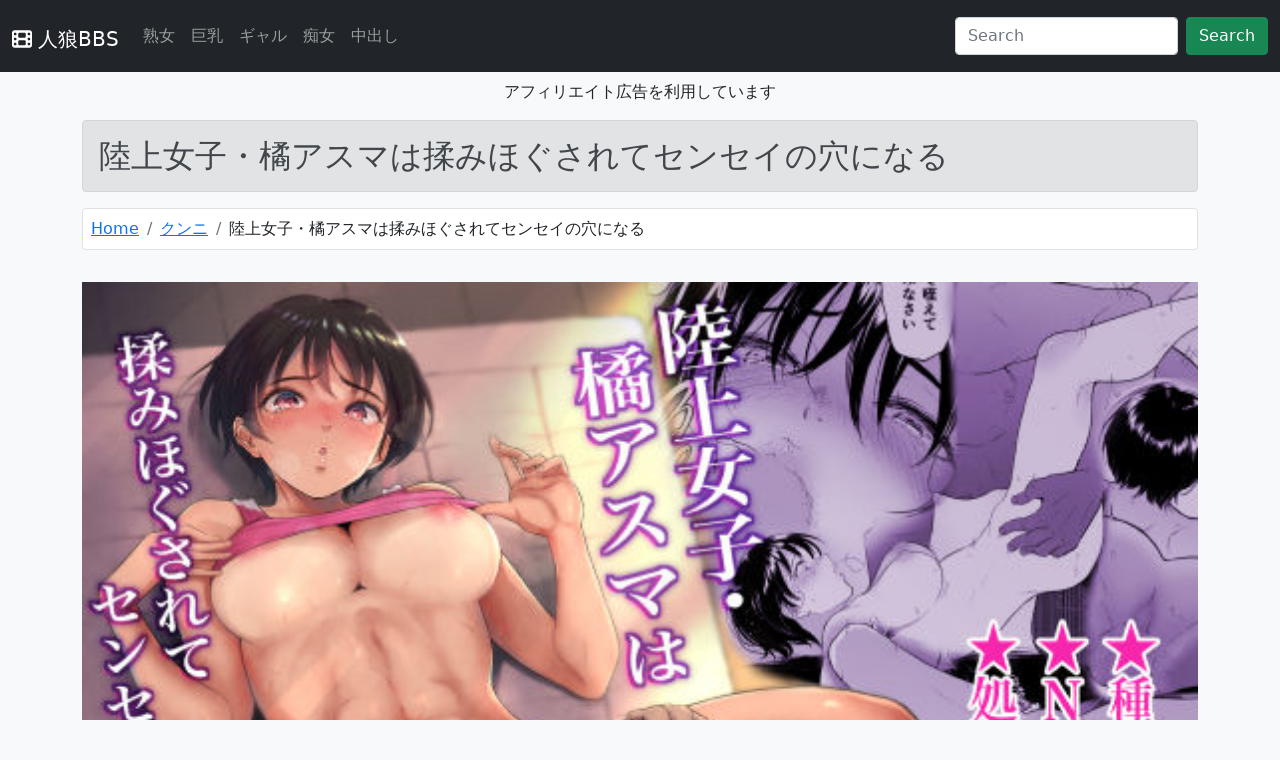

--- FILE ---
content_type: text/html; charset=UTF-8
request_url: https://wolfg.x0.com/detail/?cid=d_233782
body_size: 4959
content:
<!DOCTYPE html>
<html lang="ja">
    <head prefix="og: http://ogp.me/ns# article: http://ogp.me/ns/article# fb: http://ogp.me/ns/fb#">
        <meta charset="utf-8" />
        <meta http-equiv="X-UA-Compatible" content="IE=edge"/>
        <meta name="viewport" content="width=device-width, initial-scale=1">
        <title>陸上女子・橘アスマは揉みほぐされてセンセイの穴になる - 【d_233782】 | 人狼BBS</title>
        <meta name="description" content="陸上女子・橘アスマは揉みほぐされてセンセイの穴になる【無料サンプル画像6枚】 レビュー8件  ／ 平均4.75点  ／ 最高順位3位  ／ yogurt/ビフィダス-陸上女子・橘アスマは揉みほぐされてセン…" />
        <link rel="icon" href="https://wolfg.x0.com/images/favicon.ico">
        <link href="https://wolfg.x0.com/css/bootstrap.min.css" rel="stylesheet">
        <script src="https://wolfg.x0.com/js/bootstrap.bundle.min.js"></script>
        <link rel="stylesheet" href="https://wolfg.x0.com/css/all.min.css">
        <script defer src="https://wolfg.x0.com/js/all.min.js"></script>
        <script src="//ajax.googleapis.com/ajax/libs/jquery/3.5.1/jquery.min.js"></script>
        <link rel="stylesheet" href="//cdn.jsdelivr.net/gh/fancyapps/fancybox@3.5.7/dist/jquery.fancybox.min.css" />
        <script src="//cdn.jsdelivr.net/gh/fancyapps/fancybox@3.5.7/dist/jquery.fancybox.min.js"></script>
        <link href="https://wolfg.x0.com/css/style.css" rel="stylesheet">
        <meta property="og:url" content="https://wolfg.x0.com/detail/?cid=d_233782" />
        <meta property="og:type" content="website" />
        <meta property="og:title" content="陸上女子・橘アスマは揉みほぐされてセンセイの穴になる - 【d_233782】 | 人狼BBS" />
        <meta property="og:description" content="陸上女子・橘アスマは揉みほぐされてセンセイの穴になる【無料サンプル画像6枚】 レビュー8件  ／ 平均4.75点  ／ 最高順位3位  ／ yogurt/ビフィダス-陸上女子・橘アスマは揉みほぐされてセン…" />
        <meta property="og:site_name" content="人狼BBS" />
        <meta property="og:image" content="https://doujin-assets.dmm.co.jp/digital/comic/d_233782/d_233782pl.jpg" />
        <meta property="og:locale" content="ja_JP"/>
        <meta name="twitter:title" content="陸上女子・橘アスマは揉みほぐされてセンセイの穴になる - 【d_233782】 | 人狼BBS" />
        <meta name="twitter:description" content="陸上女子・橘アスマは揉みほぐされてセンセイの穴になる【無料サンプル画像6枚】 レビュー8件  ／ 平均4.75点  ／ 最高順位3位  ／ yogurt/ビフィダス-陸上女子・橘アスマは揉みほぐされてセン…" />
        <meta name="twitter:image" content="https://doujin-assets.dmm.co.jp/digital/comic/d_233782/d_233782pl.jpg" />
        <meta name="twitter:card" content="summary" />
        <!-- Google tag (gtag.js) -->
<script async src="https://www.googletagmanager.com/gtag/js?id=G-7XQ6RPN8KN"></script>
<script>
    window.dataLayer = window.dataLayer || [];
    function gtag(){dataLayer.push(arguments);}
    gtag('js', new Date());

    gtag('config', 'G-7XQ6RPN8KN');
</script>    </head>
    <body class="bg-light" style="padding-top: 5rem">
        <header>
        <!-- Fixed navbar -->
<nav class="navbar navbar-dark navbar-expand-lg bg-dark fixed-top">
    <div class="container-fluid">
        <h1><a class="navbar-brand" href="https://wolfg.x0.com"><i class="fa-solid fa-film"></i> 人狼BBS</a></h1>
        <button class="navbar-toggler" type="button" data-bs-toggle="collapse" data-bs-target="#navbarCollapse" aria-controls="navbarCollapse" aria-expanded="false" aria-label="Toggle navigation">
            <span class="navbar-toggler-icon"></span>
        </button>
        <div class="collapse navbar-collapse" id="navbarCollapse">
            <ul class="navbar-nav me-auto mb-2 mb-md-0">
                <li class="nav-item">
                    <a class="nav-link" href="https://wolfg.x0.com/genre/?id=1014&name=熟女">熟女</a>
                </li>
                <li class="nav-item">
                    <a class="nav-link" href="https://wolfg.x0.com/genre/?id=2001&name=巨乳">巨乳</a>
                </li>
                <li class="nav-item">
                    <a class="nav-link" href="https://wolfg.x0.com/genre/?id=1034&name=ギャル">ギャル</a>
                </li>
                <li class="nav-item">
                    <a class="nav-link" href="https://wolfg.x0.com/genre/?id=1031&name=痴女">痴女</a>
                </li>
                <li class="nav-item">
                    <a class="nav-link" href="https://wolfg.x0.com/genre/?id=5001&name=中出し">中出し</a>
                </li>
            </ul>
            <form class="d-flex" action="https://wolfg.x0.com/search/" method="post">
                <input class="form-control me-2" name="search" type="search" placeholder="Search" aria-label="Search">
                <button class="btn btn-success" type="submit">Search</button>
            </form>
        </div>
    </div>
</nav>

<div class="text-center">
    <p>アフィリエイト広告を利用しています</p>
</div>
        </header>

        <!-- Begin page content -->
        <main>
            <div class="container">

            <h2 class="alert alert-secondary" role="alert">陸上女子・橘アスマは揉みほぐされてセンセイの穴になる</h2><div class="row"><nav aria-label="breadcrumb"><ol class="breadcrumb bg-white border rounded p-2"><li class="breadcrumb-item"><a href="https://wolfg.x0.com">Home</a></li><li class="breadcrumb-item"><a href="https://wolfg.x0.com/genre/?id=38&name=クンニ">クンニ</a></li><li class="breadcrumb-item" aria-current="page">陸上女子・橘アスマは揉みほぐされてセンセイの穴になる</li></ol></nav></div><div class="row mt-3 text-center"><img loading="lazy" src="https://doujin-assets.dmm.co.jp/digital/comic/d_233782/d_233782pl.jpg" class="img-fluid" alt="陸上女子・橘アスマは揉みほぐされてセンセイの穴になる"></div><div class="row mt-3 mb-5 px-3"><a class="btn btn-danger btn-lg fs-3" href="https://al.fanza.co.jp/?lurl=https%3A%2F%2Fwww.dmm.co.jp%2Fdc%2Fdoujin%2F-%2Fdetail%2F%3D%2Fcid%3Dd_233782%2F&af_id=muryou-995&ch=api" target="_blank" rel="noopener"><i class="fa-solid fa-circle-down"></i> 作品を見る</a></div><h3 class="alert alert-secondary mt-3" role="alert">陸上女子・橘アスマは揉みほぐされてセンセイの穴になるの詳細</h3><div class="row mt-3 p-3 table-responsive"><table class="table table-striped text-nowrap"><tr><th scope="col">タイトル</th><td>陸上女子・橘アスマは揉みほぐされてセンセイの穴になる</td></tr><tr><th scope="col">商品ID</th><td>d_233782</td></tr><tr><th scope="col">ジャンル</th><td><a class="btn btn-secondary me-3" href="https://wolfg.x0.com/genre/?id=55&name=処女">処女</a><a class="btn btn-secondary me-3" href="https://wolfg.x0.com/genre/?id=553&name=学園もの">学園もの</a><a class="btn btn-secondary me-3" href="https://wolfg.x0.com/genre/?id=1083&name=幼なじみ">幼なじみ</a><a class="btn btn-secondary me-3" href="https://wolfg.x0.com/genre/?id=2001&name=巨乳">巨乳</a><a class="btn btn-secondary me-3" href="https://wolfg.x0.com/genre/?id=3001&name=体操着・ブルマ">体操着・ブルマ</a><a class="btn btn-secondary me-3" href="https://wolfg.x0.com/genre/?id=4111&name=寝取り・寝取られ・NTR">寝取り・寝取られ・NTR</a><a class="btn btn-secondary me-3" href="https://wolfg.x0.com/genre/?id=5001&name=中出し">中出し</a><a class="btn btn-secondary me-3" href="https://wolfg.x0.com/genre/?id=5002&name=フェラ">フェラ</a><a class="btn btn-secondary me-3" href="https://wolfg.x0.com/genre/?id=154007&name=スポーツ選手">スポーツ選手</a><a class="btn btn-secondary me-3" href="https://wolfg.x0.com/genre/?id=156021&name=専売">専売</a><a class="btn btn-secondary me-3" href="https://wolfg.x0.com/genre/?id=156022&name=男性向け">男性向け</a><a class="btn btn-secondary me-3" href="https://wolfg.x0.com/genre/?id=156023&name=成人向け">成人向け</a><a class="btn btn-secondary me-3" href="https://wolfg.x0.com/genre/?id=160034&name=コミケ100（2022夏）">コミケ100（2022夏）</a><a class="btn btn-secondary me-3" href="https://wolfg.x0.com/genre/?id=38&name=クンニ">クンニ</a></td></tr><tr><th scope="col">シリーズ</th><td><a class="btn btn-secondary me-3" href="https://wolfg.x0.com/series/?id=3012547&name=深夜営業シリーズ">深夜営業シリーズ</a></td></tr><tr><th scope="col">メーカー</th><td><a class="btn btn-secondary me-3" href="https://wolfg.x0.com/maker/?id=73014&name=yogurt/ビフィダス">yogurt/ビフィダス</a></td></tr><tr><th scope="col">レビュー</th><td><i class="fa fa-star rating-color"></i><i class="fa fa-star rating-color"></i><i class="fa fa-star rating-color"></i><i class="fa fa-star rating-color"></i><i class="fa fa-star rating"></i> レビュー平均点 4.75</td></tr><tr><th scope="col">価格</th><td>￥770</td></tr><tr><th scope="col">volume</th><td>40</td></tr><tr><th scope="col">発売日</th><td>2022-07-03 00:00:00</td></tr></table></div><div><p>陸上女子・橘アスマは揉みほぐされてセンセイの穴になる【無料サンプル画像6枚】 レビュー8件  ／ 平均4.75点  ／ 最高順位3位  ／ yogurt/ビフィダス-陸上女子・橘アスマは揉みほぐされてセン…</p></div><div class="row mt-3 mb-5 px-3"><a class="btn btn-danger btn-lg fs-3" href="https://al.fanza.co.jp/?lurl=https%3A%2F%2Fwww.dmm.co.jp%2Fdc%2Fdoujin%2F-%2Fdetail%2F%3D%2Fcid%3Dd_233782%2F&af_id=muryou-995&ch=api" target="_blank" rel="noopener"><i class="fa-solid fa-circle-down"></i> 作品を見る</a></div><div class="row mt-3 share-btn-type7"><a href="http://b.hatena.ne.jp/entry/https://wolfg.x0.com/detail/?cid=d_233782" data-hatena-bookmark-title="陸上女子・橘アスマは揉みほぐされてセンセイの穴になる" data-hatena-bookmark-layout="simple" title="このエントリーをはてなブックマークに追加" class="share-btn__item share-btn__item--hatebu" target="_blank"><i class="fa-solid fa-b"></i></a><a href="http://www.facebook.com/sharer.php?u=https://wolfg.x0.com/detail/?cid=d_233782" class="share-btn__item share-btn__item--facebook" onclick="window.open(this.href, 'FBwindow', 'width=650, height=450, menubar=no, toolbar=no, scrollbars=yes'); return false;" target="_blank"><i class="fa-brands fa-facebook lg"></i></a><a href="http://twitter.com/intent/tweet?text=陸上女子・橘アスマは揉みほぐされてセンセイの穴になる https://wolfg.x0.com/detail/?cid=d_233782" class="share-btn__item share-btn__item--twitter" target="_blank"><i class="fa-brands fa-twitter lg"></i></a><a href="http://getpocket.com/edit?url=https://wolfg.x0.com/detail/?cid=d_233782" class="share-btn__item share-btn__item--pocket" target="_blank"><i class="fa-brands fa-get-pocket"></i></a></div><h3 class="alert alert-secondary mt-3">関連作品</h3><div class="row mt-3"><div class="col-sm-3 mb-3"><div class="card"><a href="https://wolfg.x0.com/detail/?cid=d_647789" ><img src="https://doujin-assets.dmm.co.jp/digital/comic/d_647789/d_647789jp-005.jpg" alt="乳牛娘〜幼馴染の陰キャむちむち娘と乳牛プレイにふける夏休み〜 | 人狼BBS" class="card-img-top list-img" loading="lazy" width="400" height="225"></a><div class="card-body"><p class="card-title"><b><a href="https://wolfg.x0.com/detail/?cid=d_647789" >乳牛娘〜幼馴染の陰キャむちむち娘と乳牛プレイにふける夏休み〜</a></b></p><p>レビュー：<i class="fa fa-star rating-color"></i><i class="fa fa-star rating-color"></i><i class="fa fa-star rating-color"></i><i class="fa fa-star rating-color"></i><i class="fa fa-star rating-color"></i><br>レビュー平均点 5.00</p><p>ジャンル：<a class="btn btn-secondary btn-sm m-1" href="https://wolfg.x0.com/genre/?id=55&name=処女">処女</a><a class="btn btn-secondary btn-sm m-1" href="https://wolfg.x0.com/genre/?id=2001&name=巨乳">巨乳</a><a class="btn btn-secondary btn-sm m-1" href="https://wolfg.x0.com/genre/?id=2007&name=ぽっちゃり">ぽっちゃり</a><a class="btn btn-secondary btn-sm m-1" href="https://wolfg.x0.com/genre/?id=3008&name=水着">水着</a><a class="btn btn-secondary btn-sm m-1" href="https://wolfg.x0.com/genre/?id=4020&name=野外・露出">野外・露出</a>…</p><p><small>発売日：2025-09-06 00:00:00</small></p></div></div></div><div class="col-sm-3 mb-3"><div class="card"><a href="https://wolfg.x0.com/detail/?cid=d_495377" ><img src="https://doujin-assets.dmm.co.jp/digital/comic/d_495377/d_495377jp-003.jpg" alt="陰と陽の蜜壺 校舎の物陰でボクは二人のギャルに誘惑される | 人狼BBS" class="card-img-top list-img" loading="lazy" width="400" height="225"></a><div class="card-body"><p class="card-title"><b><a href="https://wolfg.x0.com/detail/?cid=d_495377" >陰と陽の蜜壺 校舎の物陰でボクは二人のギャルに誘惑される</a></b></p><p>レビュー：<i class="fa fa-star rating-color"></i><i class="fa fa-star rating-color"></i><i class="fa fa-star rating-color"></i><i class="fa fa-star rating-color"></i><i class="fa fa-star rating"></i><br>レビュー平均点 4.56</p><p>ジャンル：<a class="btn btn-secondary btn-sm m-1" href="https://wolfg.x0.com/genre/?id=48&name=制服">制服</a><a class="btn btn-secondary btn-sm m-1" href="https://wolfg.x0.com/genre/?id=553&name=学園もの">学園もの</a><a class="btn btn-secondary btn-sm m-1" href="https://wolfg.x0.com/genre/?id=1034&name=ギャル">ギャル</a><a class="btn btn-secondary btn-sm m-1" href="https://wolfg.x0.com/genre/?id=2001&name=巨乳">巨乳</a><a class="btn btn-secondary btn-sm m-1" href="https://wolfg.x0.com/genre/?id=4014&name=童貞">童貞</a>…</p><p><small>発売日：2024-12-27 00:00:00</small></p></div></div></div><div class="col-sm-3 mb-3"><div class="card"><a href="https://wolfg.x0.com/detail/?cid=d_290838" ><img src="https://doujin-assets.dmm.co.jp/digital/comic/d_290838/d_290838jp-005.jpg" alt="子種を宿す部屋ーキモオタの僕がクラスのギャル達にハーレム種付することになった件ー | 人狼BBS" class="card-img-top list-img" loading="lazy" width="400" height="225"></a><div class="card-body"><p class="card-title"><b><a href="https://wolfg.x0.com/detail/?cid=d_290838" >子種を宿す部屋ーキモオタの僕がクラスのギャル達にハーレム種付する･･･</a></b></p><p>レビュー：<i class="fa fa-star rating-color"></i><i class="fa fa-star rating-color"></i><i class="fa fa-star rating-color"></i><i class="fa fa-star rating-color"></i><i class="fa fa-star rating"></i><br>レビュー平均点 4.64</p><p>ジャンル：<a class="btn btn-secondary btn-sm m-1" href="https://wolfg.x0.com/genre/?id=48&name=制服">制服</a><a class="btn btn-secondary btn-sm m-1" href="https://wolfg.x0.com/genre/?id=55&name=処女">処女</a><a class="btn btn-secondary btn-sm m-1" href="https://wolfg.x0.com/genre/?id=553&name=学園もの">学園もの</a><a class="btn btn-secondary btn-sm m-1" href="https://wolfg.x0.com/genre/?id=1034&name=ギャル">ギャル</a><a class="btn btn-secondary btn-sm m-1" href="https://wolfg.x0.com/genre/?id=2001&name=巨乳">巨乳</a>…</p><p><small>発売日：2023-09-01 00:00:00</small></p></div></div></div><div class="col-sm-3 mb-3"><div class="card"><a href="https://wolfg.x0.com/detail/?cid=d_217858" ><img src="https://doujin-assets.dmm.co.jp/digital/comic/d_217858/d_217858jp-004.jpg" alt="処女を散らす部屋ーキモオタの僕がクラスのギャル達の処女喪失に付き合うことになった件 | 人狼BBS" class="card-img-top list-img" loading="lazy" width="400" height="225"></a><div class="card-body"><p class="card-title"><b><a href="https://wolfg.x0.com/detail/?cid=d_217858" >処女を散らす部屋ーキモオタの僕がクラスのギャル達の処女喪失に付き･･･</a></b></p><p>レビュー：<i class="fa fa-star rating-color"></i><i class="fa fa-star rating-color"></i><i class="fa fa-star rating-color"></i><i class="fa fa-star rating-color"></i><i class="fa fa-star rating"></i><br>レビュー平均点 4.07</p><p>ジャンル：<a class="btn btn-secondary btn-sm m-1" href="https://wolfg.x0.com/genre/?id=55&name=処女">処女</a><a class="btn btn-secondary btn-sm m-1" href="https://wolfg.x0.com/genre/?id=1034&name=ギャル">ギャル</a><a class="btn btn-secondary btn-sm m-1" href="https://wolfg.x0.com/genre/?id=2001&name=巨乳">巨乳</a><a class="btn btn-secondary btn-sm m-1" href="https://wolfg.x0.com/genre/?id=4014&name=童貞">童貞</a><a class="btn btn-secondary btn-sm m-1" href="https://wolfg.x0.com/genre/?id=4111&name=寝取り・寝取られ・NTR">寝取り・寝取られ・NTR</a>…</p><p><small>発売日：2021-12-20 00:00:00</small></p></div></div></div><div class="col-sm-3 mb-3"><div class="card"><a href="https://wolfg.x0.com/detail/?cid=d_233782" ><img src="https://doujin-assets.dmm.co.jp/digital/comic/d_233782/d_233782jp-004.jpg" alt="陸上女子・橘アスマは揉みほぐされてセンセイの穴になる | 人狼BBS" class="card-img-top list-img" loading="lazy" width="400" height="225"></a><div class="card-body"><p class="card-title"><b><a href="https://wolfg.x0.com/detail/?cid=d_233782" >陸上女子・橘アスマは揉みほぐされてセンセイの穴になる</a></b></p><p>レビュー：<i class="fa fa-star rating-color"></i><i class="fa fa-star rating-color"></i><i class="fa fa-star rating-color"></i><i class="fa fa-star rating-color"></i><i class="fa fa-star rating"></i><br>レビュー平均点 4.75</p><p>ジャンル：<a class="btn btn-secondary btn-sm m-1" href="https://wolfg.x0.com/genre/?id=55&name=処女">処女</a><a class="btn btn-secondary btn-sm m-1" href="https://wolfg.x0.com/genre/?id=553&name=学園もの">学園もの</a><a class="btn btn-secondary btn-sm m-1" href="https://wolfg.x0.com/genre/?id=1083&name=幼なじみ">幼なじみ</a><a class="btn btn-secondary btn-sm m-1" href="https://wolfg.x0.com/genre/?id=2001&name=巨乳">巨乳</a><a class="btn btn-secondary btn-sm m-1" href="https://wolfg.x0.com/genre/?id=3001&name=体操着・ブルマ">体操着・ブルマ</a>…</p><p><small>発売日：2022-07-03 00:00:00</small></p></div></div></div><div class="col-sm-3 mb-3"><div class="card"><a href="https://wolfg.x0.com/detail/?cid=d_271565" ><img src="https://doujin-assets.dmm.co.jp/digital/comic/d_271565/d_271565jp-004.jpg" alt="私は雌犬 | 人狼BBS" class="card-img-top list-img" loading="lazy" width="400" height="225"></a><div class="card-body"><p class="card-title"><b><a href="https://wolfg.x0.com/detail/?cid=d_271565" >私は雌犬</a></b></p><p>レビュー：<i class="fa fa-star rating-color"></i><i class="fa fa-star rating-color"></i><i class="fa fa-star rating-color"></i><i class="fa fa-star rating-color"></i><i class="fa fa-star rating"></i><br>レビュー平均点 4.43</p><p>ジャンル：<a class="btn btn-secondary btn-sm m-1" href="https://wolfg.x0.com/genre/?id=55&name=処女">処女</a><a class="btn btn-secondary btn-sm m-1" href="https://wolfg.x0.com/genre/?id=2001&name=巨乳">巨乳</a><a class="btn btn-secondary btn-sm m-1" href="https://wolfg.x0.com/genre/?id=4111&name=寝取り・寝取られ・NTR">寝取り・寝取られ・NTR</a><a class="btn btn-secondary btn-sm m-1" href="https://wolfg.x0.com/genre/?id=5001&name=中出し">中出し</a><a class="btn btn-secondary btn-sm m-1" href="https://wolfg.x0.com/genre/?id=151005&name=しっぽ">しっぽ</a>…</p><p><small>発売日：2023-05-13 00:00:00</small></p></div></div></div><div class="col-sm-3 mb-3"><div class="card"><a href="https://wolfg.x0.com/detail/?cid=d_460957" ><img src="https://doujin-assets.dmm.co.jp/digital/comic/d_460957/d_460957jp-003.jpg" alt="雛子、羽化。田舎の幼馴染が女に育っていたので、メスにした。 | 人狼BBS" class="card-img-top list-img" loading="lazy" width="400" height="225"></a><div class="card-body"><p class="card-title"><b><a href="https://wolfg.x0.com/detail/?cid=d_460957" >雛子、羽化。田舎の幼馴染が女に育っていたので、メスにした。</a></b></p><p>レビュー：<i class="fa fa-star rating-color"></i><i class="fa fa-star rating-color"></i><i class="fa fa-star rating-color"></i><i class="fa fa-star rating-color"></i><i class="fa fa-star rating"></i><br>レビュー平均点 4.75</p><p>ジャンル：<a class="btn btn-secondary btn-sm m-1" href="https://wolfg.x0.com/genre/?id=38&name=クンニ">クンニ</a><a class="btn btn-secondary btn-sm m-1" href="https://wolfg.x0.com/genre/?id=55&name=処女">処女</a><a class="btn btn-secondary btn-sm m-1" href="https://wolfg.x0.com/genre/?id=1083&name=幼なじみ">幼なじみ</a><a class="btn btn-secondary btn-sm m-1" href="https://wolfg.x0.com/genre/?id=2001&name=巨乳">巨乳</a><a class="btn btn-secondary btn-sm m-1" href="https://wolfg.x0.com/genre/?id=5001&name=中出し">中出し</a>…</p><p><small>発売日：2024-10-27 00:00:00</small></p></div></div></div><div class="col-sm-3 mb-3"><div class="card"><a href="https://wolfg.x0.com/detail/?cid=d_192708" ><img src="https://doujin-assets.dmm.co.jp/digital/comic/d_192708/d_192708jp-004.jpg" alt="覚えたての二人なので 地味な初カノがH好きだったので温泉旅館で生ハメしまくった件 | 人狼BBS" class="card-img-top list-img" loading="lazy" width="400" height="225"></a><div class="card-body"><p class="card-title"><b><a href="https://wolfg.x0.com/detail/?cid=d_192708" >覚えたての二人なので 地味な初カノがH好きだったので温泉旅館で生･･･</a></b></p><p>レビュー：<i class="fa fa-star rating-color"></i><i class="fa fa-star rating-color"></i><i class="fa fa-star rating-color"></i><i class="fa fa-star rating-color"></i><i class="fa fa-star rating"></i><br>レビュー平均点 4.71</p><p>ジャンル：<a class="btn btn-secondary btn-sm m-1" href="https://wolfg.x0.com/genre/?id=55&name=処女">処女</a><a class="btn btn-secondary btn-sm m-1" href="https://wolfg.x0.com/genre/?id=2001&name=巨乳">巨乳</a><a class="btn btn-secondary btn-sm m-1" href="https://wolfg.x0.com/genre/?id=2004&name=めがね">めがね</a><a class="btn btn-secondary btn-sm m-1" href="https://wolfg.x0.com/genre/?id=3002&name=和服・浴衣">和服・浴衣</a><a class="btn btn-secondary btn-sm m-1" href="https://wolfg.x0.com/genre/?id=4020&name=野外・露出">野外・露出</a>…</p><p><small>発売日：2020-12-26 00:00:00</small></p></div></div></div><div class="col-sm-3 mb-3"><div class="card"><a href="https://wolfg.x0.com/detail/?cid=d_133966" ><img src="https://doujin-assets.dmm.co.jp/digital/comic/d_133966/d_133966jp-002.jpg" alt="後輩種付温泉―西村ユキちゃんにマーキング | 人狼BBS" class="card-img-top list-img" loading="lazy" width="400" height="225"></a><div class="card-body"><p class="card-title"><b><a href="https://wolfg.x0.com/detail/?cid=d_133966" >後輩種付温泉―西村ユキちゃんにマーキング</a></b></p><p>レビュー：<i class="fa fa-star rating-color"></i><i class="fa fa-star rating-color"></i><i class="fa fa-star rating-color"></i><i class="fa fa-star rating"></i><i class="fa fa-star rating"></i><br>レビュー平均点 3.88</p><p>ジャンル：<a class="btn btn-secondary btn-sm m-1" href="https://wolfg.x0.com/genre/?id=555&name=恋愛">恋愛</a><a class="btn btn-secondary btn-sm m-1" href="https://wolfg.x0.com/genre/?id=3002&name=和服・浴衣">和服・浴衣</a><a class="btn btn-secondary btn-sm m-1" href="https://wolfg.x0.com/genre/?id=4020&name=野外・露出">野外・露出</a><a class="btn btn-secondary btn-sm m-1" href="https://wolfg.x0.com/genre/?id=4111&name=寝取り・寝取られ・NTR">寝取り・寝取られ・NTR</a><a class="btn btn-secondary btn-sm m-1" href="https://wolfg.x0.com/genre/?id=5001&name=中出し">中出し</a>…</p><p><small>発売日：2018-08-25 10:00:00</small></p></div></div></div><div class="col-sm-3 mb-3"><div class="card"><a href="https://wolfg.x0.com/detail/?cid=d_252002" ><img src="https://doujin-assets.dmm.co.jp/digital/comic/d_252002/d_252002jp-004.jpg" alt="運動公園の満島さん | 人狼BBS" class="card-img-top list-img" loading="lazy" width="400" height="225"></a><div class="card-body"><p class="card-title"><b><a href="https://wolfg.x0.com/detail/?cid=d_252002" >運動公園の満島さん</a></b></p><p>レビュー：<i class="fa fa-star rating-color"></i><i class="fa fa-star rating-color"></i><i class="fa fa-star rating-color"></i><i class="fa fa-star rating-color"></i><i class="fa fa-star rating"></i><br>レビュー平均点 4.67</p><p>ジャンル：<a class="btn btn-secondary btn-sm m-1" href="https://wolfg.x0.com/genre/?id=38&name=クンニ">クンニ</a><a class="btn btn-secondary btn-sm m-1" href="https://wolfg.x0.com/genre/?id=97&name=筋肉">筋肉</a><a class="btn btn-secondary btn-sm m-1" href="https://wolfg.x0.com/genre/?id=2001&name=巨乳">巨乳</a><a class="btn btn-secondary btn-sm m-1" href="https://wolfg.x0.com/genre/?id=4020&name=野外・露出">野外・露出</a><a class="btn btn-secondary btn-sm m-1" href="https://wolfg.x0.com/genre/?id=5001&name=中出し">中出し</a>…</p><p><small>発売日：2022-12-25 00:00:00</small></p></div></div></div><div class="col-sm-3 mb-3"><div class="card"><a href="https://wolfg.x0.com/detail/?cid=d_261478" ><img src="https://doujin-assets.dmm.co.jp/digital/comic/d_261478/d_261478jp-005.jpg" alt="コスプレメイドの深夜営業〜とあるメイドコンカフェのミダラな裏営業〜 | 人狼BBS" class="card-img-top list-img" loading="lazy" width="400" height="225"></a><div class="card-body"><p class="card-title"><b><a href="https://wolfg.x0.com/detail/?cid=d_261478" >コスプレメイドの深夜営業〜とあるメイドコンカフェのミダラな裏営業･･･</a></b></p><p>レビュー：<i class="fa fa-star rating-color"></i><i class="fa fa-star rating-color"></i><i class="fa fa-star rating-color"></i><i class="fa fa-star rating-color"></i><i class="fa fa-star rating"></i><br>レビュー平均点 4.73</p><p>ジャンル：<a class="btn btn-secondary btn-sm m-1" href="https://wolfg.x0.com/genre/?id=94&name=ニーソックス">ニーソックス</a><a class="btn btn-secondary btn-sm m-1" href="https://wolfg.x0.com/genre/?id=1008&name=メイド">メイド</a><a class="btn btn-secondary btn-sm m-1" href="https://wolfg.x0.com/genre/?id=2001&name=巨乳">巨乳</a><a class="btn btn-secondary btn-sm m-1" href="https://wolfg.x0.com/genre/?id=4005&name=乱交">乱交</a><a class="btn btn-secondary btn-sm m-1" href="https://wolfg.x0.com/genre/?id=5001&name=中出し">中出し</a>…</p><p><small>発売日：2023-02-19 00:00:00</small></p></div></div></div><div class="col-sm-3 mb-3"><div class="card"><a href="https://wolfg.x0.com/detail/?cid=d_200944" ><img src="https://doujin-assets.dmm.co.jp/digital/comic/d_200944/d_200944jp-003.jpg" alt="眠姦合宿それからー陸上女子・仁木みのりと放課後の秘密の特訓… | 人狼BBS" class="card-img-top list-img" loading="lazy" width="400" height="225"></a><div class="card-body"><p class="card-title"><b><a href="https://wolfg.x0.com/detail/?cid=d_200944" >眠姦合宿それからー陸上女子・仁木みのりと放課後の秘密の特訓…</a></b></p><p>レビュー：<i class="fa fa-star rating-color"></i><i class="fa fa-star rating-color"></i><i class="fa fa-star rating-color"></i><i class="fa fa-star rating-color"></i><i class="fa fa-star rating"></i><br>レビュー平均点 4.55</p><p>ジャンル：<a class="btn btn-secondary btn-sm m-1" href="https://wolfg.x0.com/genre/?id=48&name=制服">制服</a><a class="btn btn-secondary btn-sm m-1" href="https://wolfg.x0.com/genre/?id=553&name=学園もの">学園もの</a><a class="btn btn-secondary btn-sm m-1" href="https://wolfg.x0.com/genre/?id=555&name=恋愛">恋愛</a><a class="btn btn-secondary btn-sm m-1" href="https://wolfg.x0.com/genre/?id=2001&name=巨乳">巨乳</a><a class="btn btn-secondary btn-sm m-1" href="https://wolfg.x0.com/genre/?id=4016&name=パンチラ">パンチラ</a>…</p><p><small>発売日：2021-04-27 00:00:00</small></p></div></div></div><div class="col-sm-3 mb-3"><div class="card"><a href="https://wolfg.x0.com/detail/?cid=d_174689" ><img src="https://doujin-assets.dmm.co.jp/digital/comic/d_174689/d_174689jp-003.jpg" alt="星のない温泉ー秘湯で出会った全裸の巨乳金髪女子と… | 人狼BBS" class="card-img-top list-img" loading="lazy" width="400" height="225"></a><div class="card-body"><p class="card-title"><b><a href="https://wolfg.x0.com/detail/?cid=d_174689" >星のない温泉ー秘湯で出会った全裸の巨乳金髪女子と…</a></b></p><p>レビュー：<i class="fa fa-star rating-color"></i><i class="fa fa-star rating-color"></i><i class="fa fa-star rating-color"></i><i class="fa fa-star rating-color"></i><i class="fa fa-star rating"></i><br>レビュー平均点 4.67</p><p>ジャンル：<a class="btn btn-secondary btn-sm m-1" href="https://wolfg.x0.com/genre/?id=38&name=クンニ">クンニ</a><a class="btn btn-secondary btn-sm m-1" href="https://wolfg.x0.com/genre/?id=1031&name=痴女">痴女</a><a class="btn btn-secondary btn-sm m-1" href="https://wolfg.x0.com/genre/?id=2001&name=巨乳">巨乳</a><a class="btn btn-secondary btn-sm m-1" href="https://wolfg.x0.com/genre/?id=4020&name=野外・露出">野外・露出</a><a class="btn btn-secondary btn-sm m-1" href="https://wolfg.x0.com/genre/?id=5001&name=中出し">中出し</a>…</p><p><small>発売日：2020-04-04 00:00:00</small></p></div></div></div><div class="col-sm-3 mb-3"><div class="card"><a href="https://wolfg.x0.com/detail/?cid=d_184333" ><img src="https://doujin-assets.dmm.co.jp/digital/comic/d_184333/d_184333jp-004.jpg" alt="いとことー田舎で再会したむちむち娘二人との種付け交尾記録 | 人狼BBS" class="card-img-top list-img" loading="lazy" width="400" height="225"></a><div class="card-body"><p class="card-title"><b><a href="https://wolfg.x0.com/detail/?cid=d_184333" >いとことー田舎で再会したむちむち娘二人との種付け交尾記録</a></b></p><p>レビュー：<i class="fa fa-star rating-color"></i><i class="fa fa-star rating-color"></i><i class="fa fa-star rating-color"></i><i class="fa fa-star rating-color"></i><i class="fa fa-star rating"></i><br>レビュー平均点 4.53</p><p>ジャンル：<a class="btn btn-secondary btn-sm m-1" href="https://wolfg.x0.com/genre/?id=55&name=処女">処女</a><a class="btn btn-secondary btn-sm m-1" href="https://wolfg.x0.com/genre/?id=527&name=お嬢様・令嬢">お嬢様・令嬢</a><a class="btn btn-secondary btn-sm m-1" href="https://wolfg.x0.com/genre/?id=1034&name=ギャル">ギャル</a><a class="btn btn-secondary btn-sm m-1" href="https://wolfg.x0.com/genre/?id=2001&name=巨乳">巨乳</a><a class="btn btn-secondary btn-sm m-1" href="https://wolfg.x0.com/genre/?id=4020&name=野外・露出">野外・露出</a>…</p><p><small>発売日：2020-08-15 00:00:00</small></p></div></div></div><div class="col-sm-3 mb-3"><div class="card"><a href="https://wolfg.x0.com/detail/?cid=d_158441" ><img src="https://doujin-assets.dmm.co.jp/digital/comic/d_158441/d_158441jp-002.jpg" alt="眠姦合宿 陸上女子・仁木みのりと人目を盗んで… | 人狼BBS" class="card-img-top list-img" loading="lazy" width="400" height="225"></a><div class="card-body"><p class="card-title"><b><a href="https://wolfg.x0.com/detail/?cid=d_158441" >眠姦合宿 陸上女子・仁木みのりと人目を盗んで…</a></b></p><p>レビュー：<i class="fa fa-star rating-color"></i><i class="fa fa-star rating-color"></i><i class="fa fa-star rating-color"></i><i class="fa fa-star rating-color"></i><i class="fa fa-star rating"></i><br>レビュー平均点 4.44</p><p>ジャンル：<a class="btn btn-secondary btn-sm m-1" href="https://wolfg.x0.com/genre/?id=38&name=クンニ">クンニ</a><a class="btn btn-secondary btn-sm m-1" href="https://wolfg.x0.com/genre/?id=55&name=処女">処女</a><a class="btn btn-secondary btn-sm m-1" href="https://wolfg.x0.com/genre/?id=553&name=学園もの">学園もの</a><a class="btn btn-secondary btn-sm m-1" href="https://wolfg.x0.com/genre/?id=2001&name=巨乳">巨乳</a><a class="btn btn-secondary btn-sm m-1" href="https://wolfg.x0.com/genre/?id=3001&name=体操着・ブルマ">体操着・ブルマ</a>…</p><p><small>発売日：2019-08-03 00:00:00</small></p></div></div></div><div class="col-sm-3 mb-3"><div class="card"><a href="https://wolfg.x0.com/detail/?cid=d_101898" ><img src="https://doujin-assets.dmm.co.jp/digital/comic/d_101898/d_101898jp-003.jpg" alt="露出にハマった鹿島と鳳翔 | 人狼BBS" class="card-img-top list-img" loading="lazy" width="400" height="225"></a><div class="card-body"><p class="card-title"><b><a href="https://wolfg.x0.com/detail/?cid=d_101898" >露出にハマった鹿島と鳳翔</a></b></p><p>レビュー：<i class="fa fa-star rating-color"></i><i class="fa fa-star rating-color"></i><i class="fa fa-star rating-color"></i><i class="fa fa-star rating-color"></i><i class="fa fa-star rating-color"></i><br>レビュー平均点 5.00</p><p>ジャンル：<a class="btn btn-secondary btn-sm m-1" href="https://wolfg.x0.com/genre/?id=1031&name=痴女">痴女</a><a class="btn btn-secondary btn-sm m-1" href="https://wolfg.x0.com/genre/?id=3015&name=ボンテージ">ボンテージ</a><a class="btn btn-secondary btn-sm m-1" href="https://wolfg.x0.com/genre/?id=4019&name=パイパン">パイパン</a><a class="btn btn-secondary btn-sm m-1" href="https://wolfg.x0.com/genre/?id=4020&name=野外・露出">野外・露出</a><a class="btn btn-secondary btn-sm m-1" href="https://wolfg.x0.com/genre/?id=5005&name=アナル">アナル</a>…</p><p><small>発売日：2016-10-15 10:00:00</small></p></div></div></div></div>
            </div>
        </main>
        <footer class="footer mt-auto py-3 bg-dark text-end">
    <div class="container text-white">
        <span>&copy; 人狼BBS <a href="https://affiliate.dmm.com/api/"><img src="https://p.dmm.co.jp/p/affiliate/web_service/r18_135_17.gif" width="135" height="17" alt="WEB SERVICE BY FANZA" /></a></span>
    </div>
</footer>    </body>
</html>